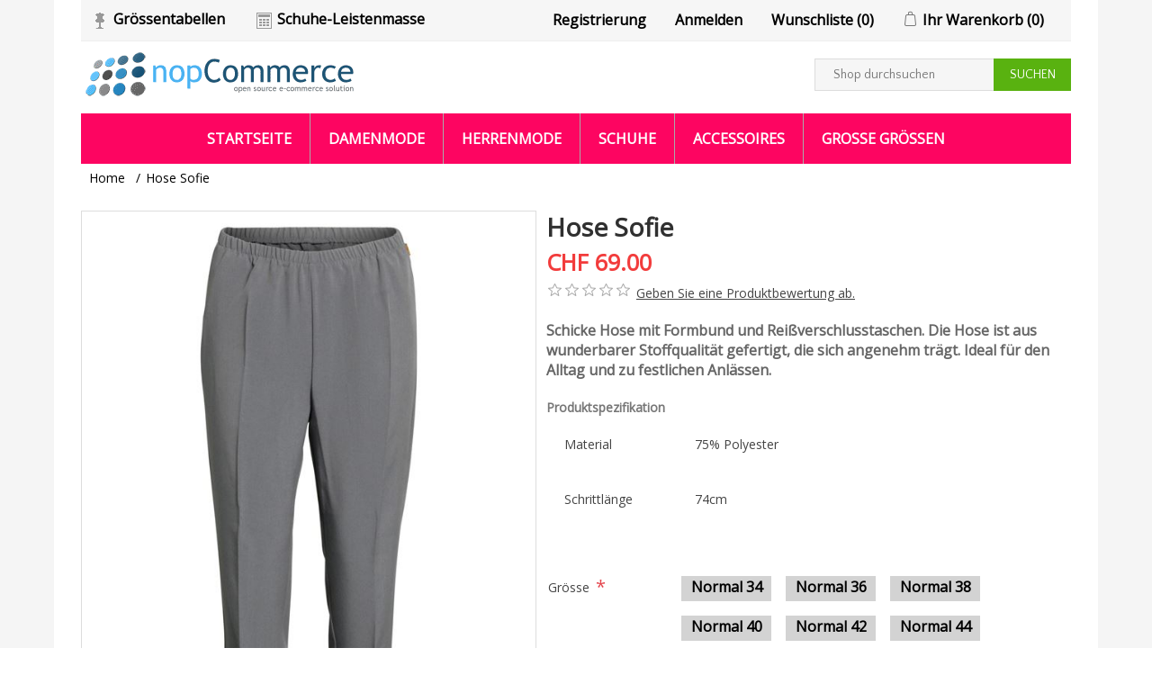

--- FILE ---
content_type: text/html; charset=utf-8
request_url: https://shop.mode-homeservice.ch/hose-sofie
body_size: 10798
content:


<!DOCTYPE html>
<html class="html-product-details-page">
<head>
    <title>Mode f&#252;r Seniorinnen und Senioren.Shop.Senioren-HomeService GmbHHose Sofie</title>
    <meta http-equiv="Content-type" content="text/html;charset=UTF-8" />
    <meta name="description" content="Schicke Hose mit Formbund und Rei&#223;verschlusstaschen. Die Hose ist aus wunderbarer Stoffqualit&#228;t gefertigt, die sich angenehm tr&#228;gt. Ideal f&#252;r den Alltag und zu festlichen Anl&#228;ssen." />
    <meta name="keywords" content="Senioren-Home Service GmbH Mode die zu Ihnen kommt.   Seniorenmode, Mode im Altersheim, Schlupfhosen f&#252;r Senioren, Damen Schlupfhosen, Hosen mit Gummizug, Spezial Schuhe f&#252;r Diabetiker, Diabetiker Schuhe g&#252;nstig, Kleider ab  Gr&#246;sse 34-60, &#220;bergr&#246;ssen &#220;bergr&#246;ssen bis Gr&#246;sse 60, Schneider Sporthosen g&#252;nstig, Varomed Schweiz," />
    <meta name="generator" content="nopCommerce" />
    <meta name="viewport" content="width=device-width, initial-scale=1" />
    <meta property="og:type" content="product" />
<meta property="og:title" content="Hose Sofie" />
<meta property="og:description" content="Schicke Hose mit Formbund und Rei&#223;verschlusstaschen. Die Hose ist aus wunderbarer Stoffqualit&#228;t gefertigt, die sich angenehm tr&#228;gt. Ideal f&#252;r den Alltag und zu festlichen Anl&#228;ssen." />
<meta property="og:image" content="http://shop.mode-homeservice.ch/content/images/thumbs/0000519_hose-sofie_800.jpeg" />
<meta property="og:url" content="http://shop.mode-homeservice.ch/hose-sofie" />
<meta property="og:site_name" content="Senioren-HomeService GmbH" />
<meta property="twitter:card" content="summary" />
<meta property="twitter:site" content="Senioren-HomeService GmbH" />
<meta property="twitter:title" content="Hose Sofie" />
<meta property="twitter:description" content="Schicke Hose mit Formbund und Rei&#223;verschlusstaschen. Die Hose ist aus wunderbarer Stoffqualit&#228;t gefertigt, die sich angenehm tr&#228;gt. Ideal f&#252;r den Alltag und zu festlichen Anl&#228;ssen." />
<meta property="twitter:image" content="http://shop.mode-homeservice.ch/content/images/thumbs/0000519_hose-sofie_800.jpeg" />
<meta property="twitter:url" content="http://shop.mode-homeservice.ch/hose-sofie" />

    
        <link href="//fonts.googleapis.com/css?family=Poppins:400,500,600|Quattrocento+Sans:400,700" rel="stylesheet">

    
    <link href="/Content/jquery-ui-themes/smoothness/jquery-ui-1.10.3.custom.min.css" rel="stylesheet" type="text/css" />
<link href="/Themes/NopElectro/Content/css/bootstrap.css" rel="stylesheet" type="text/css" />
<link href="/Themes/NopElectro/Content/css/owl.carousel.css" rel="stylesheet" type="text/css" />
<link href="/Themes/NopElectro/Content/css/styles.css" rel="stylesheet" type="text/css" />
<link href="/Themes/NopElectro/Content/css/color.css" rel="stylesheet" type="text/css" />
<link href="/Content/magnific-popup/magnific-popup.css" rel="stylesheet" type="text/css" />

    <script src="/Scripts/jquery-1.10.2.min.js" type="text/javascript"></script>
<script src="/Scripts/jquery.validate.min.js" type="text/javascript"></script>
<script src="/Scripts/jquery.validate.unobtrusive.min.js" type="text/javascript"></script>
<script src="/Scripts/jquery-ui-1.10.3.custom.min.js" type="text/javascript"></script>
<script src="/Scripts/jquery-migrate-1.2.1.min.js" type="text/javascript"></script>
<script src="/Themes/NopElectro/Content/js/public.common.js" type="text/javascript"></script>
<script src="/Scripts/public.ajaxcart.js" type="text/javascript"></script>
<script src="/Scripts/jquery.magnific-popup.min.js" type="text/javascript"></script>
<script src="/Themes/NopElectro/Content/js/jquery.zoom.js" type="text/javascript"></script>
<script src="/Themes/NopElectro/Content/js/bootstrap.min.js" type="text/javascript"></script>
<script src="/Themes/NopElectro/Content/js/owl.carousel.min.js" type="text/javascript"></script>
<script src="/Themes/NopElectro/Content/js/jquery.bpopup.min.js" type="text/javascript"></script>
<script src="/Themes/NopElectro/Content/js/jquery.dotdotdot.min.js" type="text/javascript"></script>

    
    
    
    
    
<link rel="shortcut icon" href="https://shop.mode-homeservice.ch/favicon.ico" />
    <!--Powered by nopCommerce - http://www.nopCommerce.com-->
</head>
<body>
    



<div class="ajax-loading-block-window" style="display: none">
</div>
<div id="dialog-notifications-success" style="display: none;">
    <span class="b-close" title="Schließen">&nbsp;</span>
    <div></div>
</div>
<div id="dialog-notifications-error" style="display:none;">
    <span class="b-close" title="Schließen">&nbsp;</span>
    <div></div>
</div>
<div id="dialog-notifications-warning" title="Warnung" style="display:none;">
    <span class="b-close" title="Schließen">&nbsp;</span>
    <div></div>
</div>
<div id="bar-notification" class="bar-notification" style="display: none;">
    <span class="b-close" title="Schließen">&nbsp;</span>
    <div></div>
</div>




<!--[if lte IE 7]>
    <div style="clear:both;height:59px;text-align:center;position:relative;">
        <a href="http://www.microsoft.com/windows/internet-explorer/default.aspx" target="_blank">
            <img src="/Themes/NopElectro/Content/images/ie_warning.jpg" height="42" width="820" alt="You are using an outdated browser. For a faster, safer browsing experience, upgrade for free today." />
        </a>
    </div>
<![endif]-->


<div class="master-wrapper-page" id="">
    <div class="master-wrapper-page-inner">
        
        <div class="header-upper">
    <div class="container">
        <div class="header-selectors-wrapper">
            
            
            
            <!--The Size chars for clothes and shoes-->
            <div class="header-tools">
                <ul class="tools">
                    <li><img src="Themes/NopElectro/Content/images/calculators/cloth_size_calc.png"><a href="/grössentabelle">Grössentabellen</a></li>
                    <li><img src="Themes/NopElectro/Content/images/calculators/shoe_size_calc.png"><a href="/schuhe-leistenmasse">Schuhe-Leistenmasse</a></li>
                </ul>
            </div>
            
        </div>
        <div class="header-links-wrapper">
            <div class="header-links">
    <ul>
        
            <li><a href="/register" class="ico-register">Registrierung</a></li>
            <li><a href="/login" class="ico-login">Anmelden</a></li>
                            <li>
                <a href="/wishlist" class="ico-wishlist">
                    <span class="wishlist-label">Wunschliste</span>
                    <span class="wishlist-qty">(0)</span>
                </a>
            </li>
                    <li id="topcartlink">
                <a href="/cart" class="ico-cart">
                    <span class="cart-label">Ihr Warenkorb</span>
                    <span class="cart-qty">(0)</span>
                </a>
            </li>
        
    </ul>
            <script type="text/javascript">
            $(document).ready(function () {
                $('.header-upper').on('mouseenter', '#topcartlink', function () {
                    $('#flyout-cart').addClass('active');
                });
                $('.header-upper').on('mouseleave', '#topcartlink', function () {
                    $('#flyout-cart').removeClass('active');
                });
                $('.header-upper').on('mouseenter', '#flyout-cart', function () {
                    $('#flyout-cart').addClass('active');
                });
                $('.header-upper').on('mouseleave', '#flyout-cart', function () {
                    $('#flyout-cart').removeClass('active');
                });
            });
        </script>
</div>

            <div id="flyout-cart" class="flyout-cart">
    <div class="mini-shopping-cart">
        <div class="count">
Sie haben keine Artikel im Korb.        </div>
    </div>
</div>

        </div>
    </div>
</div>
<div class="header">
    
    <div class="header-lower">
        <div class="header-logo">
            <a href="/">
    <img title="" alt="Senioren-HomeService GmbH" src="https://shop.mode-homeservice.ch/Themes/NopElectro/Content/images/logo.png">
</a>
        </div>
        <div class="search-box store-search-box">
            <form action="/search" id="small-search-box-form" method="get">    <input type="text" class="search-box-text" id="small-searchterms" autocomplete="off" name="q" placeholder="Shop durchsuchen" />
    <input type="submit" class="button-1 search-box-button" value="Suchen" />
        <script type="text/javascript">
            $("#small-search-box-form").submit(function(event) {
                if ($("#small-searchterms").val() == "") {
                    alert('Suchbegriffe eingeben');
                    $("#small-searchterms").focus();
                    event.preventDefault();
                }
            });
        </script>
        
            <script type="text/javascript">
                $(document).ready(function() {
                    $('#small-searchterms').autocomplete({
                            delay: 500,
                            minLength: 3,
                            source: '/catalog/searchtermautocomplete',
                            appendTo: '.search-box',
                            select: function(event, ui) {
                                $("#small-searchterms").val(ui.item.label);
                                setLocation(ui.item.producturl);
                                return false;
                            }
                        })
                        .data("ui-autocomplete")._renderItem = function(ul, item) {
                            var t = item.label;
                            //html encode
                            t = htmlEncode(t);
                            return $("<li></li>")
                                .data("item.autocomplete", item)
                                .append("<a><span>" + t + "</span></a>")
                                .appendTo(ul);
                        };
                });
            </script>
        
</form>
        </div>
    </div>
</div>

        <script type="text/javascript">
            AjaxCart.init(false, '.header-links .cart-qty', '.header-links .wishlist-qty', '#flyout-cart');

            $(document).ready(function () {
                //Product Box Title
                var productTitle = $('.product-grid .item-box .product-title');

                productTitle.each(function () {
                    $(this).dotdotdot({
                        watch: "window"
                    });
                });
            });
        </script>
        <div class="header-menu">
            

<ul class="top-menu">
    
        <li><a href="/">Startseite</a></li>
    
    <li>
        <a href="/damenmode">Damenmode
        </a>
                <div class="sublist-toggle"></div>
                <ul class="sublist first-level">
    <li>
        <a href="/hose">Hosen
        </a>

    </li>
    <li>
        <a href="/jacke">Jacken &amp; Westen
        </a>

    </li>
    <li>
        <a href="/strickmode">Strickmode
        </a>

    </li>
    <li>
        <a href="/blusen-t-shirts">Blusen &amp; T-Shirts
        </a>

    </li>
    <li>
        <a href="/r%C3%B6cke">R&#246;cke
        </a>

    </li>
    <li>
        <a href="/unterw%C3%A4sche-nachtw%C3%A4sche">Unterw&#228;sche &amp; Nachtw&#228;sche
        </a>

    </li>
    <li>
        <a href="/pflegew%C3%A4sche">Pflegew&#228;sche
        </a>
                <div class="sublist-toggle"></div>
                <ul class="sublist ">
    <li>
        <a href="/damen-2">Damen Pflegew&#228;sche
        </a>

    </li>
    <li>
        <a href="/herren-2">Herren
        </a>

    </li>
                </ul>

    </li>
                </ul>

    </li>
    <li>
        <a href="/herrenmode">Herrenmode
        </a>
                <div class="sublist-toggle"></div>
                <ul class="sublist first-level">
    <li>
        <a href="/t-shirts">T-Shirts
        </a>

    </li>
    <li>
        <a href="/oberbekleidung">Oberbekleidung
        </a>

    </li>
    <li>
        <a href="/hose-2">Hosen
        </a>

    </li>
    <li>
        <a href="/strick">Strick
        </a>

    </li>
    <li>
        <a href="/unterw%C3%A4sche-nachtw%C3%A4sche-2">Unterw&#228;sche &amp; Nachtw&#228;sche
        </a>

    </li>
                </ul>

    </li>
    <li>
        <a href="/schuhe">Schuhe
        </a>
                <div class="sublist-toggle"></div>
                <ul class="sublist first-level">
    <li>
        <a href="/geschlossene-schuhe-2">Geschlossene Schuhe
        </a>

    </li>
    <li>
        <a href="/offene-schuhe">Offene Schuhe
        </a>

    </li>
    <li>
        <a href="/hallux-valgus">Hallux valgus
        </a>

    </li>
    <li>
        <a href="/prophylaxeschuhe">Prophylaxeschuhe
        </a>

    </li>
    <li>
        <a href="/verbandschuhe">Verbandschuhe
        </a>

    </li>
    <li>
        <a href="/einlegesohlen">Einlegesohlen &amp; Wechselfussbetten
        </a>

    </li>
    <li>
        <a href="/socken">Socken
        </a>

    </li>
    <li>
        <a href="/accessoires-2">Accessoires
        </a>

    </li>
                </ul>

    </li>
    <li>
        <a href="/accessoires">Accessoires
        </a>

    </li>
    <li>
        <a href="/aktion">Grosse Gr&#246;ssen
        </a>

    </li>
                                
</ul>

    <div class="menu-toggle">Menu</div>
    <ul class="top-menu mobile">
        
            <li><a href="/">Startseite</a></li>
            <li>
        <a href="/damenmode">Damenmode
        </a>
                <div class="sublist-toggle"></div>
                <ul class="sublist first-level">
    <li>
        <a href="/hose">Hosen
        </a>

    </li>
    <li>
        <a href="/jacke">Jacken &amp; Westen
        </a>

    </li>
    <li>
        <a href="/strickmode">Strickmode
        </a>

    </li>
    <li>
        <a href="/blusen-t-shirts">Blusen &amp; T-Shirts
        </a>

    </li>
    <li>
        <a href="/r%C3%B6cke">R&#246;cke
        </a>

    </li>
    <li>
        <a href="/unterw%C3%A4sche-nachtw%C3%A4sche">Unterw&#228;sche &amp; Nachtw&#228;sche
        </a>

    </li>
    <li>
        <a href="/pflegew%C3%A4sche">Pflegew&#228;sche
        </a>
                <div class="sublist-toggle"></div>
                <ul class="sublist ">
    <li>
        <a href="/damen-2">Damen Pflegew&#228;sche
        </a>

    </li>
    <li>
        <a href="/herren-2">Herren
        </a>

    </li>
                </ul>

    </li>
                </ul>

    </li>
    <li>
        <a href="/herrenmode">Herrenmode
        </a>
                <div class="sublist-toggle"></div>
                <ul class="sublist first-level">
    <li>
        <a href="/t-shirts">T-Shirts
        </a>

    </li>
    <li>
        <a href="/oberbekleidung">Oberbekleidung
        </a>

    </li>
    <li>
        <a href="/hose-2">Hosen
        </a>

    </li>
    <li>
        <a href="/strick">Strick
        </a>

    </li>
    <li>
        <a href="/unterw%C3%A4sche-nachtw%C3%A4sche-2">Unterw&#228;sche &amp; Nachtw&#228;sche
        </a>

    </li>
                </ul>

    </li>
    <li>
        <a href="/schuhe">Schuhe
        </a>
                <div class="sublist-toggle"></div>
                <ul class="sublist first-level">
    <li>
        <a href="/geschlossene-schuhe-2">Geschlossene Schuhe
        </a>

    </li>
    <li>
        <a href="/offene-schuhe">Offene Schuhe
        </a>

    </li>
    <li>
        <a href="/hallux-valgus">Hallux valgus
        </a>

    </li>
    <li>
        <a href="/prophylaxeschuhe">Prophylaxeschuhe
        </a>

    </li>
    <li>
        <a href="/verbandschuhe">Verbandschuhe
        </a>

    </li>
    <li>
        <a href="/einlegesohlen">Einlegesohlen &amp; Wechselfussbetten
        </a>

    </li>
    <li>
        <a href="/socken">Socken
        </a>

    </li>
    <li>
        <a href="/accessoires-2">Accessoires
        </a>

    </li>
                </ul>

    </li>
    <li>
        <a href="/accessoires">Accessoires
        </a>

    </li>
    <li>
        <a href="/aktion">Grosse Gr&#246;ssen
        </a>

    </li>
                                                                
    </ul>
    <script type="text/javascript">
        $(document).ready(function () {
            $('.menu-toggle').click(function () {
                $(this).siblings('.top-menu.mobile').slideToggle('slow');
            });
            $('.top-menu.mobile .sublist-toggle').click(function () {
                $(this).siblings('.sublist').slideToggle('slow');
            });
        });
    </script>





        </div>
        <div class="master-wrapper-content">
            


        
    
    <div class="breadcrumb">
        <ul>
            
            <li>
                <span itemscope itemtype="http://data-vocabulary.org/Breadcrumb">
                    <a href="/" itemprop="url">
                        <span itemprop="title">Home</span>
                    </a>
                </span>
                <span class="delimiter">/</span>
            </li>
            <li>
                <strong class="current-item">Hose Sofie</strong>
                
                
            </li>
        </ul>
    </div>


                <div class="master-column-wrapper">
                
<div class="center-1">
    
    
<!--product breadcrumb-->

<div class="page product-details-page">
    <div class="page-body">

<form action="/hose-sofie" id="product-details-form" method="post">    <div itemscope itemtype="http://schema.org/Product" data-productid="252">
        <div class="product-essential">
            
            <!--product pictures-->
            
<div class="gallery">
    <div class="picture">
            <a href="https://shop.mode-homeservice.ch/content/images/thumbs/0000519_hose-sofie.jpeg" title="Bild von Hose Sofie" id="main-product-img-lightbox-anchor-252">
                <img alt="Bild von Hose Sofie" src="https://shop.mode-homeservice.ch/content/images/thumbs/0000519_hose-sofie_800.jpeg" title="Bild von Hose Sofie" itemprop="image" id="main-product-img-252" />
            </a>
            <script type="text/javascript">
                $(document).ready(function () {
                    $('#main-product-img-lightbox-anchor-252').magnificPopup(
                    {
                        type: 'image',
                        removalDelay: 300,
                        gallery: {
                            enabled: true,
                            tPrev: 'Zurück (Links Taste)',
                            tNext: 'Weiter (Rechts Taste)',
                            tCounter: '%curr% von %total%'
                        },
                        tClose: 'Schließen (Esc)',
                        tLoading: 'Lade...'
                    });
                });
            </script>
            <script>
                $(document).ready(function () {
                    $('#main-product-img-lightbox-anchor-252')
                      .wrap('<span style="display:inline-block"></span>')
                      .css('display', 'block')
                      .parent()
                      .zoom();
                });
            </script>
    </div>
        <div class="picture-thumbs">
            
                <!-- ORIGINAL
                <div class="thumb-item">
                    <img src="http://shop.mode-homeservice.ch/content/images/thumbs/0000519_hose-sofie_250.jpeg" alt="Bild von Hose Sofie" title="Bild von Hose Sofie" data-defaultsize="http://shop.mode-homeservice.ch/content/images/thumbs/0000519_hose-sofie_800.jpeg" data-fullsize="http://shop.mode-homeservice.ch/content/images/thumbs/0000519_hose-sofie.jpeg"/>
                </div>
                    -->
                <!-- First (Default) Picture won't be shown to avoid duplicate view-->
                <!-- ORIGINAL
                <div class="thumb-item">
                    <img src="http://shop.mode-homeservice.ch/content/images/thumbs/0000520_hose-sofie_250.jpeg" alt="Bild von Hose Sofie" title="Bild von Hose Sofie" data-defaultsize="http://shop.mode-homeservice.ch/content/images/thumbs/0000520_hose-sofie_800.jpeg" data-fullsize="http://shop.mode-homeservice.ch/content/images/thumbs/0000520_hose-sofie.jpeg"/>
                </div>
                    -->
                <!-- First (Default) Picture won't be shown to avoid duplicate view-->
                    <a class="thumb-popup-link" href="https://shop.mode-homeservice.ch/content/images/thumbs/0000520_hose-sofie.jpeg" title="Bild von Hose Sofie">
                        <img src="https://shop.mode-homeservice.ch/content/images/thumbs/0000520_hose-sofie_800.jpeg" alt="Bild von Hose Sofie" title="Bild von Hose Sofie" />
                    </a>
        </div>
        <!-- ORIGINAL SCRIPT
        <script type="text/javascript">
            $(document).ready(function () {
                $('.thumb-item img').on('click', function () {
                    $('#main-product-img-252').attr('src', $(this).attr('data-defaultsize'));
                    $('#main-product-img-252').attr('title', $(this).attr('title'));
                    $('#main-product-img-252').attr('alt', $(this).attr('alt'));
                    $('#main-product-img-lightbox-anchor-252').attr('href', $(this).attr('data-fullsize'));
                    $('#main-product-img-lightbox-anchor-252').attr('title', $(this).attr('title'));
            });
        });
        </script>
            -->
        <script type="text/javascript">
            $(document).ready(function () {
                $('.thumb-popup-link').magnificPopup(
                {
                type: 'image',
                    removalDelay: 300,
                    gallery: {
                    enabled: true,
                        tPrev: 'Zurück (Links Taste)',
                        tNext: 'Weiter (Rechts Taste)',
                        tCounter: '%curr% von %total%'
                    },
                    tClose: 'Schließen (Esc)',
                    tLoading: 'Lade...'
                });
        });
        </script>
</div>
            

            <div class="overview">
                
                <div class="product-name">
                    <h1 itemprop="name">
                        Hose Sofie
                    </h1>
                </div>
    <div class="prices" itemprop="offers" itemscope itemtype="http://schema.org/Offer">
            <div class="                            product-price
">
<span                                            itemprop="price" content="69.00" class="price-value-252" 
>
                    CHF 69.00
                </span>
            </div>
                <meta itemprop="priceCurrency" content="CHF"/>
    </div>


                <!--SKU, MAN, GTIN, vendor-->
                
<div class="additional-details">
    
            </div>
                <!--manufacturers-->
                

                <!--product reviews-->
                
    <div class="product-reviews-overview" >
        <div class="product-review-box">
            <div class="rating">
                <div style="width: 0%">
                </div>
            </div>
        </div>

            <div class="product-no-reviews">
                <a href="/productreviews/252">Geben Sie eine Produktbewertung ab.</a>
            </div>
    </div>


                <div class="clearfix"></div>
                    <div class="short-description">
                        Schicke Hose mit Formbund und Reißverschlusstaschen. Die Hose ist aus wunderbarer Stoffqualität gefertigt, die sich angenehm trägt. Ideal für den Alltag und zu festlichen Anlässen.
                    </div>
                                        

                        <!--availability-->
                        
                        <!--SKU, MAN, GTIN, vendor-->
                        <!--
<div class="additional-details">
    
            </div>-->

                        <!--sample download-->
                        
                        <!--attributes-->

                        <!--product specifications (size tables etc.)-->
                            <div class="product-specs-box">
        <div class="title">
            <strong>Produktspezifikation</strong>
        </div>
        <div class="table-wrapper">
            <table class="data-table">
                <colgroup>
                    <col width="25%" />
                    <col />
                </colgroup>
                <tbody>
                        <tr  class="odd">
                            <td class="spec-name">
                                Material
                            </td>
                            <td class="spec-value">
75% Polyester                            </td>
                        </tr>
                        <tr  class="even">
                            <td class="spec-name">
                                Schrittl&#228;nge
                            </td>
                            <td class="spec-value">
74cm                            </td>
                        </tr>
                </tbody>
            </table>
        </div>
    </div>


    <div class="attributes">
        <table>
            <colgroup>
                <col width="25%" />
                <col />
            </colgroup>
                <tr>
                    <td id="product_attribute_label_250">
                        <label class="text-prompt">
                            Gr&#246;sse
                        </label>
                            <span class="required">*</span>
                                            </td>
                    <td id="product_attribute_input_250">
                                        <ul class="option-list color-squares" id="color-squares-250">
                                                <!-- Clothes (Normal and Kurz-grösse new row handling)-->
                                                <li >
                                                    <label for="product_attribute_250_4755">
                                                        <!--Shoes-->
                                                        <!--Shoes-->

                                                        <!-- Everything else than shoes will have always stock available, even if quantity is zero-->
                                                            <span class="color-container" title="Normal 34">
                                                                <span class="color" style="background-color:lightgray; border: none; width: 100px !important;">Normal 34</span>
                                                            </span>
                                                            <input id="product_attribute_250_4755" type="radio" name="product_attribute_250" value="4755" />

                                                    </label>
                                                </li>
                                                <!-- Clothes (Normal and Kurz-grösse new row handling)-->
                                                <li >
                                                    <label for="product_attribute_250_4756">
                                                        <!--Shoes-->
                                                        <!--Shoes-->

                                                        <!-- Everything else than shoes will have always stock available, even if quantity is zero-->
                                                            <span class="color-container" title="Normal 36">
                                                                <span class="color" style="background-color:lightgray; border: none; width: 100px !important;">Normal 36</span>
                                                            </span>
                                                            <input id="product_attribute_250_4756" type="radio" name="product_attribute_250" value="4756" />

                                                    </label>
                                                </li>
                                                <!-- Clothes (Normal and Kurz-grösse new row handling)-->
                                                <li >
                                                    <label for="product_attribute_250_4757">
                                                        <!--Shoes-->
                                                        <!--Shoes-->

                                                        <!-- Everything else than shoes will have always stock available, even if quantity is zero-->
                                                            <span class="color-container" title="Normal 38">
                                                                <span class="color" style="background-color:lightgray; border: none; width: 100px !important;">Normal 38</span>
                                                            </span>
                                                            <input id="product_attribute_250_4757" type="radio" name="product_attribute_250" value="4757" />

                                                    </label>
                                                </li>
                                                <!-- Clothes (Normal and Kurz-grösse new row handling)-->
                                                <li >
                                                    <label for="product_attribute_250_4758">
                                                        <!--Shoes-->
                                                        <!--Shoes-->

                                                        <!-- Everything else than shoes will have always stock available, even if quantity is zero-->
                                                            <span class="color-container" title="Normal 40">
                                                                <span class="color" style="background-color:lightgray; border: none; width: 100px !important;">Normal 40</span>
                                                            </span>
                                                            <input id="product_attribute_250_4758" type="radio" name="product_attribute_250" value="4758" />

                                                    </label>
                                                </li>
                                                <!-- Clothes (Normal and Kurz-grösse new row handling)-->
                                                <li >
                                                    <label for="product_attribute_250_4759">
                                                        <!--Shoes-->
                                                        <!--Shoes-->

                                                        <!-- Everything else than shoes will have always stock available, even if quantity is zero-->
                                                            <span class="color-container" title="Normal 42">
                                                                <span class="color" style="background-color:lightgray; border: none; width: 100px !important;">Normal 42</span>
                                                            </span>
                                                            <input id="product_attribute_250_4759" type="radio" name="product_attribute_250" value="4759" />

                                                    </label>
                                                </li>
                                                <!-- Clothes (Normal and Kurz-grösse new row handling)-->
                                                <li >
                                                    <label for="product_attribute_250_4760">
                                                        <!--Shoes-->
                                                        <!--Shoes-->

                                                        <!-- Everything else than shoes will have always stock available, even if quantity is zero-->
                                                            <span class="color-container" title="Normal 44">
                                                                <span class="color" style="background-color:lightgray; border: none; width: 100px !important;">Normal 44</span>
                                                            </span>
                                                            <input id="product_attribute_250_4760" type="radio" name="product_attribute_250" value="4760" />

                                                    </label>
                                                </li>
                                                <!-- Clothes (Normal and Kurz-grösse new row handling)-->
                                                <li >
                                                    <label for="product_attribute_250_4761">
                                                        <!--Shoes-->
                                                        <!--Shoes-->

                                                        <!-- Everything else than shoes will have always stock available, even if quantity is zero-->
                                                            <span class="color-container" title="Normal 46">
                                                                <span class="color" style="background-color:lightgray; border: none; width: 100px !important;">Normal 46</span>
                                                            </span>
                                                            <input id="product_attribute_250_4761" type="radio" name="product_attribute_250" value="4761" />

                                                    </label>
                                                </li>
                                                <!-- Clothes (Normal and Kurz-grösse new row handling)-->
                                                <li >
                                                    <label for="product_attribute_250_4762">
                                                        <!--Shoes-->
                                                        <!--Shoes-->

                                                        <!-- Everything else than shoes will have always stock available, even if quantity is zero-->
                                                            <span class="color-container" title="Normal 48">
                                                                <span class="color" style="background-color:lightgray; border: none; width: 100px !important;">Normal 48</span>
                                                            </span>
                                                            <input id="product_attribute_250_4762" type="radio" name="product_attribute_250" value="4762" />

                                                    </label>
                                                </li>
                                                <!-- Clothes (Normal and Kurz-grösse new row handling)-->
                                                <li >
                                                    <label for="product_attribute_250_4763">
                                                        <!--Shoes-->
                                                        <!--Shoes-->

                                                        <!-- Everything else than shoes will have always stock available, even if quantity is zero-->
                                                            <span class="color-container" title="Normal 50">
                                                                <span class="color" style="background-color:lightgray; border: none; width: 100px !important;">Normal 50</span>
                                                            </span>
                                                            <input id="product_attribute_250_4763" type="radio" name="product_attribute_250" value="4763" />

                                                    </label>
                                                </li>
                                                <!-- Clothes (Normal and Kurz-grösse new row handling)-->
                                                        <br />
                                                <li >
                                                    <label for="product_attribute_250_4789">
                                                        <!--Shoes-->
                                                        <!--Shoes-->

                                                        <!-- Everything else than shoes will have always stock available, even if quantity is zero-->
                                                            <span class="color-container" title="Kurz 24">
                                                                <span class="color" style="background-color:lightgray; border: none; width: 100px !important;">Kurz 24</span>
                                                            </span>
                                                            <input id="product_attribute_250_4789" type="radio" name="product_attribute_250" value="4789" />

                                                    </label>
                                                </li>
                                        </ul>
                                        <script type="text/javascript">
                                        $(document).ready(function() {
                                            $('.attributes #color-squares-250').delegate('input', 'click', function(event) {
                                                $('.attributes #color-squares-250').find('li').removeClass('selected-value');
                                                $(this).closest('li').addClass('selected-value');
                                            });
                                            showHideRadioQuantity("product_attribute_250", true);
                                        });
                                        </script>
                    </td>
                </tr>
                <tr>
                    <td id="product_attribute_label_252">
                        <label class="text-prompt">
                            Farbe
                        </label>
                                            </td>
                    <td id="product_attribute_input_252">
                                    <ul class="option-list attribute-squares color-squares" id="color-squares-252">
                                            <li  class="selected-value">
                                                <label for="product_attribute_252_4806">
                                                    <span class="attribute-square-container" title="grau">
                                                        <span class="attribute-square" style="background-color:#a3a3a3;">&nbsp;grau&nbsp;</span>
                                                    </span>
                                                    <input id="product_attribute_252_4806" type="radio" name="product_attribute_252" value="4806" checked="checked"
                                                            />
                                                </label>
                                            </li>
                                            <br />
                                    </ul>
                                        <script type="text/javascript">
                                        $(document).ready(function() {
                                            $('.attributes #color-squares-252').delegate('input', 'click', function(event) {
                                                $('.attributes #color-squares-252').find('li').removeClass('selected-value');
                                                $(this).closest('li').addClass('selected-value');
                                            });
                                            showHideRadioQuantity("product_attribute_252");
                                        });
                                        </script>
                    </td>
                </tr>
        </table>
        <script>
            function showHideDropdownQuantity(id) {
                $('select[name=' + id + '] > option').each(function() {
                    $('#' + id + '_' + this.value + '_qty_box').hide();
                });
                $('#' + id + '_' + $('select[name=' + id + '] > option:selected').val() + '_qty_box').css('display', 'inline-block');
            };

            function showHideRadioQuantity(id) {
                $('input[name=' + id + ']:radio').each(function() {
                    $('#' + $(this).attr('id') + '_qty_box').hide();
                });
                $('#' + id + '_' + $('input[name=' + id + ']:radio:checked').val() + '_qty_box').css('display', 'inline-block');
            };

            function showHideCheckboxQuantity(id) {
                if ($('#' + id).is(':checked'))
                    $('#' + id + '_qty_box').css('display', 'inline-block');
                else
                    $('#' + id + '_qty_box').hide();
            };
        </script>
    </div>
        <script type="text/javascript">
            function attribute_change_handler_252() {
                $.ajax({
                    cache: false,
                    url: '/shoppingcart/productdetails_attributechange?productId=252&validateAttributeConditions=False&loadPicture=True',
                    data: $('#product-details-form').serialize(),
                    type: 'post',
                    success: function(data) {
                        if (data.price) {
                            $('.price-value-252').text(data.price);
                        }
                        if (data.sku) {
                            $('#sku-252').text(data.sku).parent(".sku").show();
                        } else {
                            $('#sku-252').parent(".sku").hide();
                        }
                        if (data.mpn) {
                            $('#mpn-252').text(data.mpn).parent(".manufacturer-part-number").show();
                        } else {
                            $('#mpn-252').parent(".manufacturer-part-number").hide();
                        }
                        if (data.gtin) {
                            $('#gtin-252').text(data.gtin).parent(".gtin").show();
                        } else {
                            $('#gtin-252').parent(".gtin").hide();
                        }
                        if (data.stockAvailability) {
                            $('#stock-availability-value-252').text(data.stockAvailability);
                        }
                        if (data.enabledattributemappingids) {
                            for (var i = 0; i < data.enabledattributemappingids.length; i++) {
                                $('#product_attribute_label_' + data.enabledattributemappingids[i]).show();
                                $('#product_attribute_input_' + data.enabledattributemappingids[i]).show();
                            }
                        }
                        if (data.disabledattributemappingids) {
                            for (var i = 0; i < data.disabledattributemappingids.length; i++) {
                                $('#product_attribute_label_' + data.disabledattributemappingids[i]).hide();
                                $('#product_attribute_input_' + data.disabledattributemappingids[i]).hide();
                            }
                        }
                        if (data.pictureDefaultSizeUrl) {
                            $('#main-product-img-252').attr("src", data.pictureDefaultSizeUrl);
                        }
                        if (data.pictureFullSizeUrl) {
                            $('#main-product-img-lightbox-anchor-252').attr("href", data.pictureFullSizeUrl);
                        }
                        if (data.message) {
                            alert(data.message);
                        }
                        $.event.trigger({ type: "product_attributes_changed", changedData: data });
                    }
                });
            }
            $(document).ready(function() {
                attribute_change_handler_252();
                $('#product_attribute_250_4755').click(function(){attribute_change_handler_252();});
$('#product_attribute_250_4756').click(function(){attribute_change_handler_252();});
$('#product_attribute_250_4757').click(function(){attribute_change_handler_252();});
$('#product_attribute_250_4758').click(function(){attribute_change_handler_252();});
$('#product_attribute_250_4759').click(function(){attribute_change_handler_252();});
$('#product_attribute_250_4760').click(function(){attribute_change_handler_252();});
$('#product_attribute_250_4761').click(function(){attribute_change_handler_252();});
$('#product_attribute_250_4762').click(function(){attribute_change_handler_252();});
$('#product_attribute_250_4763').click(function(){attribute_change_handler_252();});
$('#product_attribute_250_4789').click(function(){attribute_change_handler_252();});
$('#product_attribute_252_4806').click(function(){attribute_change_handler_252();});

            });
        </script>

                        <!--gift card-->

                        <!--rental info-->


                        <!--delivery-->
                            <div class="delivery">
                    <div class="delivery-date">
                <span class="label">Lieferdatum:</span>
                <span class="value">1 Woche</span>
            </div>
    </div>


                        <!--price & add to cart-->
    <div class="add-to-cart">
                            <div class="add-to-cart-panel">
                <label class="qty-label" for="addtocart_252_EnteredQuantity">Menge:</label>
<input class="qty-input" data-val="true" data-val-number="The field Menge must be a number." id="addtocart_252_EnteredQuantity" name="addtocart_252.EnteredQuantity" type="text" value="1" />                    <script type="text/javascript">
                        $(document).ready(function () {
                            $("#addtocart_252_EnteredQuantity").keydown(function (event) {
                                if (event.keyCode == 13) {
                                    $("#add-to-cart-button-252").click();
                                    return false;
                                }
                            });
                        });
                    </script>
                                    <input type="button" id="add-to-cart-button-252" class="button-1 add-to-cart-button" value="Kaufen" data-productid="252" onclick="AjaxCart.addproducttocart_details('/addproducttocart/details/252/1', '#product-details-form');return false;" />

            </div>
        
    </div>

                        <!--wishlist, compare, email a friend-->
                    <div class="overview-buttons">
                        
    <div class="add-to-wishlist">
        <input type="button" id="add-to-wishlist-button-252" class="button-2 add-to-wishlist-button" value="Auf die Wunschliste" data-productid="252" onclick="AjaxCart.addproducttocart_details('/addproducttocart/details/252/2', '#product-details-form');return false;"/>
    </div>

                        
    <div class="compare-products">
        <input type="button" value="Vergleichen" class="button-2 add-to-compare-list-button" onclick="AjaxCart.addproducttocomparelist('/compareproducts/add/252');return false;" />
    </div>

                            <div class="email-a-friend">
        <input type="button" value="Empfehlen" class="button-2 email-a-friend-button" onclick="setLocation('/productemailafriend/252')" />
    </div>

                        
                    </div>
                    
    <div class="product-share-button">
        <!-- AddThis Button BEGIN --><div class="addthis_toolbox addthis_default_style "><a class="addthis_button_preferred_1"></a><a class="addthis_button_preferred_2"></a><a class="addthis_button_preferred_3"></a><a class="addthis_button_preferred_4"></a><a class="addthis_button_compact"></a><a class="addthis_counter addthis_bubble_style"></a></div><script type="text/javascript" src="https://s7.addthis.com/js/250/addthis_widget.js#pubid=nopsolutions"></script><!-- AddThis Button END -->
    </div>


                    
                </div>
            </div>

            <div class="product-collateral">
                
            </div>
            
                <div class="related-products-grid">
        <h2 class="owl-title">
            Beliebte Produkte
        </h2>
        <div class="item-grid owl-carousel">
                <div class="item-box">
<div class="product-item" data-productid="172">
    <div class="picture">
        <a href="/bh" title="Zeige Details f&#252;r BH weiss ohne B&#252;gel">
            <img alt="Bild von BH weiss ohne B&#252;gel" src="https://shop.mode-homeservice.ch/content/images/thumbs/0000316_bh-weiss-ohne-bugel_450.jpeg" title="Zeige Details f&#252;r BH weiss ohne B&#252;gel" />
        </a>
    </div>
    <div class="details">
        <h2 class="product-title">
            <a href="/bh">BH weiss ohne B&#252;gel</a>
        </h2>
                    <div class="product-rating-box" title="0 Rezension(en)">
                <div class="rating">
                    <div style="width: 0%">
                    </div>
                </div>
            </div>
        <div class="description">
            BH ohne Bügel. Mit hohem Baumwollanteil. Hautfreundlich, atmungsamktiv und waschmaschinenfest, sowie knitter- und bügelfrei.
        </div>
        <div class="add-info">
            
            <div class="prices">
                <span class="price actual-price">CHF 29.00</span>
                            </div>
            
            <div class="buttons">
                
                    <input type="button" value="Kaufen" class="button-2 product-box-add-to-cart-button" onclick="AjaxCart.addproducttocart_catalog('/addproducttocart/catalog/172/1/1');return false;" />
                                    <input type="button" value="Der Vergleichsliste hinzufügen" title="Der Vergleichsliste hinzufügen" class="button-2 add-to-compare-list-button" onclick="AjaxCart.addproducttocomparelist('/compareproducts/add/172');return false;" />
                                    <input type="button" value="Wunschliste" title="Wunschliste" class="button-2 add-to-wishlist-button" onclick="AjaxCart.addproducttocart_catalog('/addproducttocart/catalog/172/2/1');return false;" />
            </div>
            
        </div>
    </div>
</div>
</div>
                <div class="item-box">
<div class="product-item" data-productid="170">
    <div class="picture">
        <a href="/copy-of-helgi" title="Zeige Details f&#252;r Hose Paula">
            <img alt="Bild von Hose Paula" src="https://shop.mode-homeservice.ch/content/images/thumbs/0000313_hose-paula_450.jpeg" title="Zeige Details f&#252;r Hose Paula" />
        </a>
    </div>
    <div class="details">
        <h2 class="product-title">
            <a href="/copy-of-helgi">Hose Paula</a>
        </h2>
                    <div class="product-rating-box" title="0 Rezension(en)">
                <div class="rating">
                    <div style="width: 0%">
                    </div>
                </div>
            </div>
        <div class="description">
            Bequeme Ganzjahreshose mit weitem Bein.
        </div>
        <div class="add-info">
            
            <div class="prices">
                <span class="price actual-price">CHF 79.95</span>
                            </div>
            
            <div class="buttons">
                
                    <input type="button" value="Kaufen" class="button-2 product-box-add-to-cart-button" onclick="AjaxCart.addproducttocart_catalog('/addproducttocart/catalog/170/1/1');return false;" />
                                    <input type="button" value="Der Vergleichsliste hinzufügen" title="Der Vergleichsliste hinzufügen" class="button-2 add-to-compare-list-button" onclick="AjaxCart.addproducttocomparelist('/compareproducts/add/170');return false;" />
                                    <input type="button" value="Wunschliste" title="Wunschliste" class="button-2 add-to-wishlist-button" onclick="AjaxCart.addproducttocart_catalog('/addproducttocart/catalog/170/2/1');return false;" />
            </div>
            
        </div>
    </div>
</div>
</div>
                <div class="item-box">
<div class="product-item" data-productid="69">
    <div class="picture">
        <a href="/ibiza" title="Zeige Details f&#252;r Ibiza">
            <img alt="Bild von Ibiza" src="https://shop.mode-homeservice.ch/content/images/thumbs/0000149_ibiza_450.jpeg" title="Zeige Details f&#252;r Ibiza" />
        </a>
    </div>
    <div class="details">
        <h2 class="product-title">
            <a href="/ibiza">Ibiza</a>
        </h2>
                    <div class="product-rating-box" title="0 Rezension(en)">
                <div class="rating">
                    <div style="width: 0%">
                    </div>
                </div>
            </div>
        <div class="description">
            Obermaterial Klettvelours, hygienisches Frotteefutter, Klettverschluss, Decksohle Frottee
        </div>
        <div class="add-info">
            
            <div class="prices">
                <span class="price actual-price">CHF 89.00</span>
                            </div>
            
            <div class="buttons">
                
                    <input type="button" value="Kaufen" class="button-2 product-box-add-to-cart-button" onclick="AjaxCart.addproducttocart_catalog('/addproducttocart/catalog/69/1/1');return false;" />
                                    <input type="button" value="Der Vergleichsliste hinzufügen" title="Der Vergleichsliste hinzufügen" class="button-2 add-to-compare-list-button" onclick="AjaxCart.addproducttocomparelist('/compareproducts/add/69');return false;" />
                                    <input type="button" value="Wunschliste" title="Wunschliste" class="button-2 add-to-wishlist-button" onclick="AjaxCart.addproducttocart_catalog('/addproducttocart/catalog/69/2/1');return false;" />
            </div>
            
        </div>
    </div>
</div>
</div>
                <div class="item-box">
<div class="product-item" data-productid="216">
    <div class="picture">
        <a href="/isabell" title="Zeige Details f&#252;r Isabell">
            <img alt="Bild von Isabell" src="https://shop.mode-homeservice.ch/content/images/thumbs/0000476_isabell_450.jpeg" title="Zeige Details f&#252;r Isabell" />
        </a>
    </div>
    <div class="details">
        <h2 class="product-title">
            <a href="/isabell">Isabell</a>
        </h2>
                    <div class="product-rating-box" title="0 Rezension(en)">
                <div class="rating">
                    <div style="width: 0%">
                    </div>
                </div>
            </div>
        <div class="description">
            Obermaterial Leder/Stretch kombiniert, Lederfutter, Klettverschlüsse, Hinterriemen mit Schnalle, Wechselfussbett mit Leder/Aromatex bezogen
        </div>
        <div class="add-info">
            
            <div class="prices">
                <span class="price actual-price">CHF 139.00</span>
                            </div>
            
            <div class="buttons">
                
                    <input type="button" value="Kaufen" class="button-2 product-box-add-to-cart-button" onclick="AjaxCart.addproducttocart_catalog('/addproducttocart/catalog/216/1/1');return false;" />
                                    <input type="button" value="Der Vergleichsliste hinzufügen" title="Der Vergleichsliste hinzufügen" class="button-2 add-to-compare-list-button" onclick="AjaxCart.addproducttocomparelist('/compareproducts/add/216');return false;" />
                                    <input type="button" value="Wunschliste" title="Wunschliste" class="button-2 add-to-wishlist-button" onclick="AjaxCart.addproducttocart_catalog('/addproducttocart/catalog/216/2/1');return false;" />
            </div>
            
        </div>
    </div>
</div>
</div>
                <div class="item-box">
<div class="product-item" data-productid="72">
    <div class="picture">
        <a href="/bali" title="Zeige Details f&#252;r Bali">
            <img alt="Bild von Bali" src="https://shop.mode-homeservice.ch/content/images/thumbs/0000152_bali_450.jpeg" title="Zeige Details f&#252;r Bali" />
        </a>
    </div>
    <div class="details">
        <h2 class="product-title">
            <a href="/bali">Bali</a>
        </h2>
                    <div class="product-rating-box" title="1 Rezension(en)">
                <div class="rating">
                    <div style="width: 100%">
                    </div>
                </div>
            </div>
        <div class="description">
            Obermaterial Klettvelours, hygienisches Frotteefutter, Klettlasche am Rist, Weichschaumfussbett mit Leder bezogen
        </div>
        <div class="add-info">
            
            <div class="prices">
                <span class="price actual-price">CHF 89.00</span>
                            </div>
            
            <div class="buttons">
                
                    <input type="button" value="Kaufen" class="button-2 product-box-add-to-cart-button" onclick="AjaxCart.addproducttocart_catalog('/addproducttocart/catalog/72/1/1');return false;" />
                                    <input type="button" value="Der Vergleichsliste hinzufügen" title="Der Vergleichsliste hinzufügen" class="button-2 add-to-compare-list-button" onclick="AjaxCart.addproducttocomparelist('/compareproducts/add/72');return false;" />
                                    <input type="button" value="Wunschliste" title="Wunschliste" class="button-2 add-to-wishlist-button" onclick="AjaxCart.addproducttocart_catalog('/addproducttocart/catalog/72/2/1');return false;" />
            </div>
            
        </div>
    </div>
</div>
</div>
        </div>
    </div>

        </div>
</form>        
    </div>
</div>
<script type="text/javascript">
    $(window).load(function () {
        function handleOwlCarouselControl(element, show) {
            if (show) {
                $(element).find('.owl-controls').show();
            }
            else {
                $(element).find('.owl-controls').hide();
            }
        }

        var owl0 = $(".product-details-page .owl-carousel");
        owl0.on('initialized.owl.carousel', function (event) {
            handleOwlCarouselControl(event.target, event.page.count > 1);
        });
        owl0.on('resized.owl.carousel', function (event) {
            handleOwlCarouselControl(event.target, event.page.count > 1);
        });
        owl0.owlCarousel({
            responsive: {
                0: {
                    items: 1
                },
                600: {
                    items: 2
                },
                900: {
                    items: 3
                },
                1000: {
                    items: 5
                }
            },
            nav: true,
        });
    });
</script>

    
</div>

            </div>
            
        </div>
        
<div class="container">
    <div class="footer">
            <div class="topic-block">
        <div class="topic-block-body">
            <div class="row">
<div class="col-sm-24" style="text-align: right;"><img style="margin: 10px 10px;" src="/Content/Images/uploaded/paypal.jpg" alt="" width="" height="75" /> <img style="margin: 10px 10px;" src="/Content/Images/uploaded/rechnung.png" alt="" width="" height="50" />  <img style="margin: 10px 10px;" src="/Content/Images/uploaded/swiss_post.png" alt="" width="" height="50" /></div>
</div>
        </div>
    </div>

            <div class="topic-block">
        <div class="topic-block-body">
            <div class="row">
<div class="col-sm-6">
<h3 class="media-heading"><span style="font-size: 12pt; color: #000; display: flex; padding: 10px; background-color: #e6e6ff; border-radius: 10px; height: 60px;"><img src="/Content/Images/uploaded/versand.svg" alt="" width="35" height="35" /> Gratis Sendung <br /> Ab 80,- CHF Einkaufswert</span></h3>
</div>
<div class="col-sm-6">
<h3 class="media-heading"><span style="font-size: 12pt; color: #000; display: flex; padding: 10px; background-color: #e6e6ff; border-radius: 10px; height: 60px;"><img src="/Content/Images/uploaded/produkte.svg" alt="" width="35" height="35" />6.000+ Produkte auf Lager</span></h3>
</div>
<div class="col-sm-6">
<h3 class="media-heading"><span style="font-size: 12pt; color: #000; display: flex; padding: 10px; background-color: #e6e6ff; border-radius: 10px; height: 60px;"><img src="/Content/Images/uploaded/qualitaet.svg" alt="" width="35" height="35" /> Qualitätsprodukte</span></h3>
</div>
<div class="col-sm-6">
<h3 class="media-heading"><span style="font-size: 12pt; color: #000; display: flex; padding: 10px; background-color: #e6e6ff; border-radius: 10px; height: 60px;"><img src="/Content/Images/uploaded/retoure.svg" alt="" width="35" height="35" /> 14 Tage Rückgabegarantie</span></h3>
</div>
</div>
        </div>
    </div>

        <div class="newsletter">
    <div class="row">
        <div class="col-sm-10">
            <div class="title text-right">
                Newsletter
            </div>
            <div class="newsletter-result text-right" id="newsletter-result-block"></div>
        </div>
        <div class="col-sm-14">
            <div class="newsletter-subscribe" id="newsletter-subscribe-block">
                <div class="newsletter-email">
                    <input class="newsletter-subscribe-text" id="newsletter-email" name="NewsletterEmail" placeholder="Ihre E-Mail-Adresse..." type="text" value="" />
                    <input type="button" value="Abonnieren" id="newsletter-subscribe-button" class="button-1 newsletter-subscribe-button" />
                </div>
                <div class="newsletter-validation">
                    <span id="subscribe-loading-progress" style="display: none;" class="please-wait">Bitte warten...</span>
                    <span class="field-validation-valid" data-valmsg-for="NewsletterEmail" data-valmsg-replace="true"></span>
                </div>
            </div>
        </div>
    </div>
    <script type="text/javascript">
        function newsletter_subscribe(subscribe) {
            var subscribeProgress = $("#subscribe-loading-progress");
            subscribeProgress.show();
            var postData = {
                subscribe: subscribe,
                email: $("#newsletter-email").val()
            };
            $.ajax({
                cache: false,
                type: "POST",
                url: "/subscribenewsletter",
                data: postData,
                success: function(data) {
                    subscribeProgress.hide();
                    $("#newsletter-result-block").html(data.Result);
                    if (data.Success) {
                        $('#newsletter-subscribe-block').hide();
                        $('#newsletter-result-block').show();
                    } else {
                        $('#newsletter-result-block').fadeIn("slow").delay(2000).fadeOut("slow");
                    }
                },
                error: function(xhr, ajaxOptions, thrownError) {
                    alert('Failed to subscribe.');
                    subscribeProgress.hide();
                }
            });
        }

        $(document).ready(function () {
            $('#newsletter-subscribe-button').click(function () {
                    newsletter_subscribe('true');
            });
            $("#newsletter-email").keydown(function (event) {
                if (event.keyCode == 13) {
                    $("#newsletter-subscribe-button").click();
                    return false;
                }
            });
        });
    </script>
</div>

        <div class="footer-upper">
            <div class="footer-block information">
                <div class="title">
                    <strong>Rechte & Fristen</strong>
                </div>
                <ul class="list">
                        <li><a href="/sitemap">Sitemap</a></li>
                                            <li><a href="/shipping-returns">Versand &amp; R&#252;ckgabe</a></li>
                        <li><a href="/privacy-notice">Datenschutzerkl&#228;rung</a></li>
                        <li><a href="/conditions-of-use">AGB</a></li>
                        <li><a href="/impressum">Impressum</a></li>
                        <li><a href="/%C3%BCber-uns">&#220;ber Uns</a></li>
                    <li><a href="/contactus">Kontakt</a></li>
                </ul>
            </div>
            <div class="footer-block customer-service">
                <div class="title">
                    <strong>Hilfe & Service</strong>
                </div>
                <ul class="list">
                    <li><a href="/search">Suchen</a> </li>
                                                                                    <li><a href="/recentlyviewedproducts">Kürzlich angesehen</a></li>
                                            <li><a href="/compareproducts">Vergleichsliste</a></li>
                                            <li><a href="/newproducts">Neuheiten</a></li>
                                            <li><a href="/gr%C3%B6ssentabelle">Gr&#246;ssentabellen</a></li>
                        <li><a href="/schuhe-leistenmasse">Schuhe-Leistenmasse</a></li>
                </ul>
            </div>
            <div class="footer-block my-account">
                <div class="title">
                    <strong>Mein Konto</strong>
                </div>
                <ul class="list">
                    <li><a href="/customer/info">Mein Konto</a></li>
                    <li><a href="/order/history">Aufträge</a></li>
                    <li><a href="/customer/addresses">Adressen</a></li>
                        <li><a href="/cart">Ihr Warenkorb</a></li>
                                            <li><a href="/wishlist">Wunschliste</a></li>
                                                        </ul>
            </div>
            <div class="footer-block my-account">
                <div class="title">
                    <strong>Info &amp; Bestellungen</strong>
                </div>
                <ul class="list">
                    <li><b>Mode-HomeService</b></li>
                    <li>Antonela Spichiger</li>
                    <li>Erlenstrasse 49</li>
                    <li>CH-4058 Basel</li>
                    <li></li>
                    <li><b>Telefon: 061 554 11 15</b></li>
                    <li><b>Mobil: 078 870 10 50</b></li>
                    <li><a href="/cdn-cgi/l/email-protection#b7dad8d3d29adfd8dad2c4d2c5c1ded4d2f7d0dacf99d4df"><b><span class="__cf_email__" data-cfemail="b8d5d7dcdd95d0d7d5ddcbddcaced1dbddf8dfd5c096dbd0">[email&#160;protected]</span></b></a></li>
                </ul>
            </div>
        </div>
    </div>
</div>
<div class="footer-lower-container">
    <div class="footer-lower">
        <div class="footer-info">
            
            <div class="follow-us">
                <div class="social">
                    <ul class="networks">
			</ul>
                </div>
            </div>
        </div>
        <div class="footer-powered-by">
            <div>
                <span class="footer-disclaimer">Copyright &copy; 2026 Senioren-HomeService GmbH. Alle Rechte vorbehalten.</span>
            </div>
            <div>
                Powered by <a href="http://www.nopcommerce.com/">nopCommerce</a>. Icons made by <a href="https://www.flaticon.com/authors/freepik" title="Freepik">Freepic</a> from <a href="https://www.flaticon.com/" title="Flaticon"> www.flaticon.com</a>
            </div>
        </div>
    </div>
</div>

<script data-cfasync="false" src="/cdn-cgi/scripts/5c5dd728/cloudflare-static/email-decode.min.js"></script><script type="text/javascript">
    $(document).ready(function () {
        $('.footer-block .title').click(function () {
            var e = window, a = 'inner';
            if (!('innerWidth' in window)) {
                a = 'client';
                e = document.documentElement || document.body;
            }
            var result = { width: e[a + 'Width'], height: e[a + 'Height'] };
            if (result.width < 769) {
                $(this).siblings('.list').slideToggle('slow');
            }
        });
    });
</script>
<script type="text/javascript">
    $(document).ready(function () {
        $('.block .title').click(function () {
            var e = window, a = 'inner';
            if (!('innerWidth' in window)) {
                a = 'client';
                e = document.documentElement || document.body;
            }
            var result = { width: e[a + 'Width'], height: e[a + 'Height'] };
            if (result.width < 1001) {
                $(this).siblings('.listbox').slideToggle('slow');
            }
        });
    });
</script>
    </div>
</div>


<!-- Google code for Analytics tracking -->
<script type="text/javascript">
var _gaq = _gaq || [];
_gaq.push(['_setAccount', 'UA-107285200-1']);
_gaq.push(['_trackPageview']);

(function() {
    var ga = document.createElement('script'); ga.type = 'text/javascript'; ga.async = true;
    ga.src = ('https:' == document.location.protocol ? 'https://ssl' : 'http://www') + '.google-analytics.com/ga.js';
    var s = document.getElementsByTagName('script')[0]; s.parentNode.insertBefore(ga, s);
})();
</script>

    
    
<script defer src="https://static.cloudflareinsights.com/beacon.min.js/vcd15cbe7772f49c399c6a5babf22c1241717689176015" integrity="sha512-ZpsOmlRQV6y907TI0dKBHq9Md29nnaEIPlkf84rnaERnq6zvWvPUqr2ft8M1aS28oN72PdrCzSjY4U6VaAw1EQ==" data-cf-beacon='{"version":"2024.11.0","token":"ebcfb0782880421c94a481600913e7d5","r":1,"server_timing":{"name":{"cfCacheStatus":true,"cfEdge":true,"cfExtPri":true,"cfL4":true,"cfOrigin":true,"cfSpeedBrain":true},"location_startswith":null}}' crossorigin="anonymous"></script>
</body>
</html>


--- FILE ---
content_type: text/css
request_url: https://shop.mode-homeservice.ch/Themes/NopElectro/Content/css/color.css
body_size: 1608
content:
/*General, Home, Footer and Header*/
.owl-prev:hover, .owl-next:hover {
    background-color: #555;
}

.theme-custom .nivo-controlNav a.active {
    background-color: #555 !important;
}

.search-box .search-box-button, .newsletter-subscribe-button, .eu-cookie-bar-notification button {
    background-color: #59b210;
}

    .search-box .search-box-button:hover, .newsletter-subscribe-button:hover, .eu-cookie-bar-notification button:hover {
        background-color: #469009;
    }

.header-links a:hover, .mini-shopping-cart .name a, .footer-block .list a:hover, .footer-powered-by a,
.eu-cookie-bar-notification a {
    color: #FD0561;    /* 2nd color */
}

    .mini-shopping-cart .name a:hover {
        color: #469009;
    }

.owl-title, .news-list-homepage .title, .home-page-polls .title {
    background: #fff; /* 2nd color */
}

@media (min-width: 1001px) {

    .header-menu .sublist li:hover > a {
        background: #FD0561;    /* 2nd color */
        color: #fff;
        text-decoration: none;
    }

    .mini-shopping-cart input[type="button"] {
        background: #59b210;
    }

        .mini-shopping-cart input[type="button"]:hover {
            background: #469009;
        }

    .header-menu > ul > li > a:hover {
        color: #000;
    }
}

@media (max-width: 1000px) {
    .top-menu .sublist li a {
        color: #59b210;
    }
}

@media (max-width: 767px) {

    .footer-block .title {
        margin: 0 0 1px;
        background: #59b210 url('../images/toggle-white.png') right center no-repeat;
        color: #fff;
    }
}


/*Catalog*/
.block .title {
    background-color: #fff;    /* 2nd color */
    color: #000;
}

.item-box .product-title a:hover, .block .list a:hover, .block .list .active > a,
.block .view-all a, .filtered-items .item, .product-filter .group li a:hover,
.block .tags li a:hover, .product-tags-all-page li a:hover, .overview .value a, .variant-overview .value a {
    color: #59b210;
}

.block.block-category-navigation .list .active > a {
    background: #59b210;
    border-radius: 25px;
    color: #fff;
}

.item-box .product-box-add-to-cart-button, .search-input .button-1,
.overview .add-to-cart-button, .variant-overview .add-to-cart-button,
.ui-dialog-content .back-in-stock-subscription-page .button-1 {
    background-color: #59b210;
}

    .search-input .button-1:hover, .overview .add-to-cart-button:hover, .variant-overview .add-to-cart-button:hover,
    .ui-dialog-content .back-in-stock-subscription-page .button-1:hover {
        background-color: #469009;
    }

    .item-box .product-box-add-to-cart-button:hover {
        background-color: #555;
    }

.product-review-links a:hover {
    color: #469009;
}

.overview .product-price,
.variant-overview .product-price {
    color: #f23c3c;
}

/*Blog & News*/
.blog-posts .buttons .read-more,
.news-items .buttons .read-more {
    background-color: #aaa;
}

    .blog-posts .buttons .read-more:hover,
    .news-items .buttons .read-more:hover,
    .poll .buttons input:hover {
        background-color: #59b210;
        color: #fff;
        text-decoration: none;
    }

.news-list-homepage .view-all a:hover, .newsletter-result {
    color: #000;
}

#bar-notification.success, #dialog-notifications-success {
    color: #59b210;
}

#dialog-notifications-error, #bar-notification.error {
    color: #f23c3c;
}

/*Cart, Wishlist, Checkout*/
.cart .product .edit-item a, .cart-total .order-total, .terms-of-service a, .order-completed .details a,
.cart a, .data-table a, .forum-table a {
    color: #59b210;
}

.cart .product a:hover, .data-table .product a:hover, .data-table .info a:hover, .wishlist-page .share-info a:hover,
.opc .back-link a:hover {
    color: #469009;
}

.cart th, .data-table th, .forum-table th,
.wishlist-content .update-wishlist-button, .wishlist-content .wishlist-add-to-cart-button,
.shopping-cart-page .common-buttons input:first-child, .checkout-page .button-1, .checkout-page a.button-2.btn-sm:hover {
    background-color: #59b210;
}

    .wishlist-content .update-wishlist-button:hover,
    .wishlist-content .wishlist-add-to-cart-button:hover,
    .shopping-cart-page .common-buttons input:first-child:hover,
    .checkout-page .button-1:hover {
        background-color: #469009;
    }

.cart-footer .checkout-button {
    background: #59b210;
}


/*********** ACCOUNT, CONTACT & EMAIL A FRIEND & APPLY FOR VENDOR ACCOUNT ***********/
.login-page .title, .fieldset .title, .section .title,
.product-review-item .review-info a,
.product-review-helpfulness .vote, .email-a-friend-page .title h2 {
    color: #59b210;
}

.registration-page .button-1, .registration-result-page .button-1, .login-page .button-1,
.password-recovery-page .button-1, .account-page .button-1,
.return-request-page .button-1, .opc .allow.active .step-title,
.order-details-page .page-title a.print-order-button,
.contact-page .button-1, .email-a-friend-page .button-1, .apply-vendor-page .button-1 {
    background-color: #59b210;
}

    .registration-page .button-1:hover, .registration-result-page .button-1:hover,
    .login-page .button-1:hover, .password-recovery-page .button-1:hover,
    .account-page .button-1:hover, .return-request-page .button-1:hover,
    .order-details-page .page-title a.print-order-button:hover,
    .order-details-page .actions input:first-child:hover, .contact-page .button-1:hover,
    .email-a-friend-page .button-1:hover, .apply-vendor-page .button-1:hover {
        background-color: #469009;
    }

.block-account-navigation a.active, .address-list-page .button-2:hover, .order-list-page .button-2:hover,
.order-details-page .order-overview .order-total strong {
    color: #469009;
}

.order-details-page .actions input:first-child {
    background-color: #f23c3c;
}

/*Buttons and Links*/
.order-details-page .download a, .private-message-send-page a, .accept-privacy-policy span, .registration-result-page .result,
.external-auth-association a, .add-more-external-records a, .return-request-list-page a, .order-details-page .tax-shipping-info a,
.sitemap-page a:hover, .post-title:hover, .news-title:hover, .blog-page .tags a, .blogpost-page .tags a,
.blog-posts .buttons .read-comments:hover, .comment-info a.username:hover, .forum-search-box .advanced a:hover,
.forums-table-section-title a:hover, .forums-table-section .forum-title a:hover, .forums-table-section .topic-title a:hover,
.topic-post a.username:hover, .topic-post .post-actions .edit-post-button:hover, .topic-post .post-actions .delete-post-button:hover,
.topic-post .post-actions .post-link-button, .ui-tabs-nav li.ui-state-active a, .private-messages-page td.subject a.pm-unread,
.latest-posts .topic-title a:hover, .shipment-details-page .tracking-number .tracking-url,
.footer-tax-shipping a, .item-box .tax-shipping-info a, .manufacturer-grid .title a:hover, .vendor-grid .title a:hover,
.overview .tax-shipping-info a, .variant-overview .tax-shipping-info a, .product-reviews-page h1 a,
.compare-products-table .remove-button:hover, .compare-products-table .product-name td a:hover {
    color: #59b210;
}

.order-details-page .repost .button-2, .user-agreement-page .button-1, .new-comment .button-1,
.forums-table-section .view-all a, .forum-edit-page .buttons .button-1, .move-topic-page .buttons .button-1,
.private-messages .buttons .button-1, .contact-vendor .button-2, .write-review .button-1,
.compare-products-page .clear-list, .enter-password-form input[type="submit"], .ui-datepicker-header,
.color-squares .selected-value .color-container {
    background-color: #59b210;
}

    .order-details-page .repost .button-2:hover, .user-agreement-page .button-1:hover, .new-comment .button-1:hover,
    .forums-table-section .view-all a:hover, .forum-edit-page .buttons .button-1:hover, .move-topic-page .buttons .button-1:hover,
    .private-messages .buttons .button-1:hover, .contact-vendor .button-2:hover, .write-review .button-1:hover,
    .compare-products-page .clear-list:hover, .enter-password-form input[type="submit"]:hover {
        background-color: #469009;
    }

.cart td.subtotal .discount {
    color: #f23c3c;
}

.ui-datepicker-calendar .ui-state-active {
    outline: 2px solid #59b210;
    color: #59b210;
    /*override jQuery UI styles, do not delete doubled properties*/
    color: #59b210 !important;
}


--- FILE ---
content_type: application/javascript
request_url: https://shop.mode-homeservice.ch/Themes/NopElectro/Content/js/jquery.zoom.js
body_size: 1452
content:
/*!
	Zoom 1.7.20
	license: MIT
	http://www.jacklmoore.com/zoom
*/
(function ($) {
    var defaults = {
        url: false,
        callback: false,
        target: false,
        duration: 120,
        on: 'mouseover', // other options: grab, click, toggle
        touch: true, // enables a touch fallback
        onZoomIn: false,
        onZoomOut: false,
        magnify: 1.4
    };

    // Core Zoom Logic, independent of event listeners.
    $.zoom = function (target, source, img, magnify) {
        var targetHeight,
			targetWidth,
			sourceHeight,
			sourceWidth,
			xRatio,
			yRatio,
			offset,
			$target = $(target),
			position = $target.css('position'),
			$source = $(source);

        // The parent element needs positioning so that the zoomed element can be correctly positioned within.
        target.style.position = /(absolute|fixed)/.test(position) ? position : 'relative';
        target.style.overflow = 'hidden';
        img.style.width = img.style.height = '';

        $(img)
			.addClass('zoomImg')
			.css({
			    position: 'absolute',
			    top: 0,
			    left: 0,
			    opacity: 0,
			    width: img.width * magnify,
			    height: img.height * magnify,
			    border: 'none',
			    maxWidth: 'none',
			    maxHeight: 'none'
			})
			.appendTo(target);

        return {
            init: function () {
                targetWidth = $target.outerWidth();
                targetHeight = $target.outerHeight();

                if (source === target) {
                    sourceWidth = targetWidth;
                    sourceHeight = targetHeight;
                } else {
                    sourceWidth = $source.outerWidth();
                    sourceHeight = $source.outerHeight();
                }

                xRatio = (img.width - targetWidth) / sourceWidth;
                yRatio = (img.height - targetHeight) / sourceHeight;

                offset = $source.offset();
            },
            move: function (e) {
                var left = (e.pageX - offset.left),
					top = (e.pageY - offset.top);

                top = Math.max(Math.min(top, sourceHeight), 0);
                left = Math.max(Math.min(left, sourceWidth), 0);

                img.style.left = (left * -xRatio) + 'px';
                img.style.top = (top * -yRatio) + 'px';
            }
        };
    };

    $.fn.zoom = function (options) {
        return this.each(function () {
            var
			settings = $.extend({}, defaults, options || {}),
			//target will display the zoomed image
			target = settings.target && $(settings.target)[0] || this,
			//source will provide zoom location info (thumbnail)
			source = this,
			$source = $(source),
			img = document.createElement('img'),
			$img = $(img),
			mousemove = 'mousemove.zoom',
			clicked = false,
			touched = false;

            // If a url wasn't specified, look for an image element.
            if (!settings.url) {
                var srcElement = source.querySelector('img');
                if (srcElement) {
                    settings.url = srcElement.getAttribute('data-src') || srcElement.currentSrc || srcElement.src;
                }
                if (!settings.url) {
                    return;
                }
            }

            $source.one('zoom.destroy', function (position, overflow) {
                $source.off(".zoom");
                target.style.position = position;
                target.style.overflow = overflow;
                img.onload = null;
                $img.remove();
            }.bind(this, target.style.position, target.style.overflow));

            img.onload = function () {
                var zoom = $.zoom(target, source, img, settings.magnify);

                function start(e) {
                    zoom.init();
                    zoom.move(e);

                    // Skip the fade-in for IE8 and lower since it chokes on fading-in
                    // and changing position based on mousemovement at the same time.
                    $img.stop()
					.fadeTo($.support.opacity ? settings.duration : 0, 1, $.isFunction(settings.onZoomIn) ? settings.onZoomIn.call(img) : false);
                }

                function stop() {
                    $img.stop()
					.fadeTo(settings.duration, 0, $.isFunction(settings.onZoomOut) ? settings.onZoomOut.call(img) : false);
                }

                // Mouse events
                if (settings.on === 'grab') {
                    $source
						.on('mousedown.zoom',
							function (e) {
							    if (e.which === 1) {
							        $(document).one('mouseup.zoom',
										function () {
										    stop();

										    $(document).off(mousemove, zoom.move);
										}
									);

							        start(e);

							        $(document).on(mousemove, zoom.move);

							        e.preventDefault();
							    }
							}
						);
                } else if (settings.on === 'click') {
                    $source.on('click.zoom',
						function (e) {
						    if (clicked) {
						        // bubble the event up to the document to trigger the unbind.
						        return;
						    } else {
						        clicked = true;
						        start(e);
						        $(document).on(mousemove, zoom.move);
						        $(document).one('click.zoom',
									function () {
									    stop();
									    clicked = false;
									    $(document).off(mousemove, zoom.move);
									}
								);
						        return false;
						    }
						}
					);
                } else if (settings.on === 'toggle') {
                    $source.on('click.zoom',
						function (e) {
						    if (clicked) {
						        stop();
						    } else {
						        start(e);
						    }
						    clicked = !clicked;
						}
					);
                } else if (settings.on === 'mouseover') {
                    zoom.init(); // Preemptively call init because IE7 will fire the mousemove handler before the hover handler.

                    $source
						.on('mouseenter.zoom', start)
						.on('mouseleave.zoom', stop)
						.on(mousemove, zoom.move);
                }

                // Touch fallback
                if (settings.touch) {
                    $source
						.on('touchstart.zoom', function (e) {
						    e.preventDefault();
						    if (touched) {
						        touched = false;
						        stop();
						    } else {
						        touched = true;
						        start(e.originalEvent.touches[0] || e.originalEvent.changedTouches[0]);
						    }
						})
						.on('touchmove.zoom', function (e) {
						    e.preventDefault();
						    zoom.move(e.originalEvent.touches[0] || e.originalEvent.changedTouches[0]);
						})
						.on('touchend.zoom', function (e) {
						    e.preventDefault();
						    if (touched) {
						        touched = false;
						        stop();
						    }
						});
                }

                if ($.isFunction(settings.callback)) {
                    settings.callback.call(img);
                }
            };

            img.setAttribute('role', 'presentation');
            img.src = settings.url;
        });
    };

    $.fn.zoom.defaults = defaults;
}(window.jQuery));


--- FILE ---
content_type: image/svg+xml
request_url: https://shop.mode-homeservice.ch/Content/Images/uploaded/versand.svg
body_size: 544
content:
<svg viewBox="0 -66 512 512" xmlns="http://www.w3.org/2000/svg"><path d="m432 300c-11.050781 0-20 8.949219-20 20s8.949219 20 20 20 20-8.949219 20-20-8.949219-20-20-20zm0 0"/><path d="m422 220c-5.519531 0-10 4.480469-10 10s4.480469 10 10 10 10-4.480469 10-10-4.480469-10-10-10zm0 0"/><path d="m126 300c-11.050781 0-20 8.949219-20 20s8.949219 20 20 20 20-8.949219 20-20-8.949219-20-20-20zm0 0"/><path d="m469.96875 180.640625-17.242188-68.96875c6.128907-5.863281 9.273438-13.640625 9.273438-21.671875 0-16.542969-13.457031-30-30-30h-80v-30c0-16.542969-13.457031-30-30-30h-292c-16.542969 0-30 13.457031-30 30v260c0 16.542969 13.457031 30 30 30h36c0 33.085938 26.914062 60 60 60s60-26.914062 60-60h186c0 33.085938 26.914062 60 60 60s60-26.914062 60-60c0-.570312-.027344-1.136719-.042969-1.707031 11.660157-4.113281 20.042969-15.242188 20.042969-28.292969v-60c0-24.859375-18.234375-45.53125-42.03125-49.359375zm-35.777344-60.640625 15 60h-83.050781l22.929687-22.929688c3.90625-3.90625 3.90625-10.234374 0-14.140624s-10.234374-3.90625-14.140624 0l-22.929688 22.925781v-45.855469zm7.808594-30c0 5.519531-4.480469 10-10 10h-80v-20h80c5.515625 0 10 4.484375 10 10zm-316 270c-22.054688 0-40-17.945312-40-40 0-22.355469 18.269531-40 40-40 21.78125 0 40 17.691406 40 40 0 22.054688-17.945312 40-40 40zm56.566406-60c-8.351562-23.597656-30.957031-40-56.566406-40-25.621094 0-48.234375 16.414062-56.570312 40h-39.429688c-5.515625 0-10-4.484375-10-10v-260c0-5.515625 4.484375-10 10-10h292c5.515625 0 10 4.484375 10 10v270zm249.433594 60c-22.054688 0-40-17.945312-40-40 0-22.355469 18.269531-40 40-40 21.78125 0 40 17.691406 40 40 0 22.054688-17.945312 40-40 40zm55.855469-61.910156c-8.871094-22.570313-30.941407-38.089844-55.855469-38.089844-25.621094 0-48.234375 16.414062-56.570312 40h-23.429688v-100h110c13.035156 0 24.152344 8.359375 28.28125 20h-28.28125c-5.523438 0-10 4.476562-10 10s4.476562 10 10 10h30v50c0 3.324219-1.640625 6.269531-4.144531 8.089844zm0 0"/><path d="m176 60c-49.625 0-90 40.375-90 90s40.375 90 90 90 90-40.375 90-90-40.375-90-90-90zm0 160c-38.597656 0-70-31.402344-70-70s31.402344-70 70-70 70 31.402344 70 70-31.402344 70-70 70zm0 0"/><path d="m216 140h-30v-30c0-5.523438-4.476562-10-10-10s-10 4.476562-10 10v40c0 5.523438 4.476562 10 10 10h40c5.523438 0 10-4.476562 10-10s-4.476562-10-10-10zm0 0"/></svg>